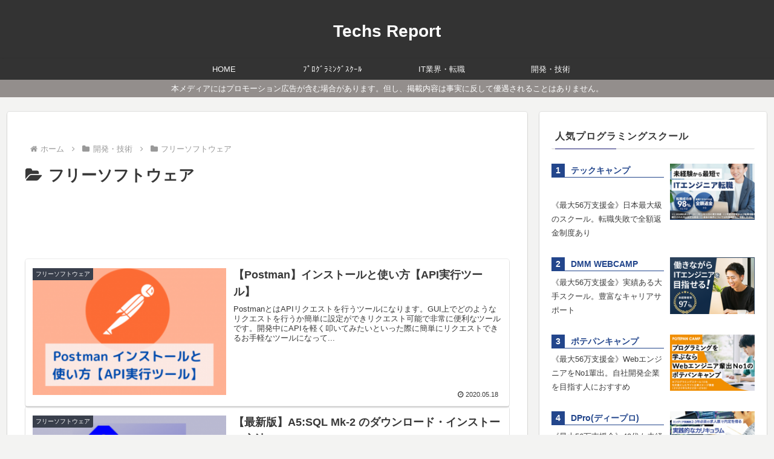

--- FILE ---
content_type: text/html; charset=utf-8
request_url: https://www.google.com/recaptcha/api2/aframe
body_size: 267
content:
<!DOCTYPE HTML><html><head><meta http-equiv="content-type" content="text/html; charset=UTF-8"></head><body><script nonce="cfXW0OHL2_wO3Lkafw2k4g">/** Anti-fraud and anti-abuse applications only. See google.com/recaptcha */ try{var clients={'sodar':'https://pagead2.googlesyndication.com/pagead/sodar?'};window.addEventListener("message",function(a){try{if(a.source===window.parent){var b=JSON.parse(a.data);var c=clients[b['id']];if(c){var d=document.createElement('img');d.src=c+b['params']+'&rc='+(localStorage.getItem("rc::a")?sessionStorage.getItem("rc::b"):"");window.document.body.appendChild(d);sessionStorage.setItem("rc::e",parseInt(sessionStorage.getItem("rc::e")||0)+1);localStorage.setItem("rc::h",'1769333512699');}}}catch(b){}});window.parent.postMessage("_grecaptcha_ready", "*");}catch(b){}</script></body></html>